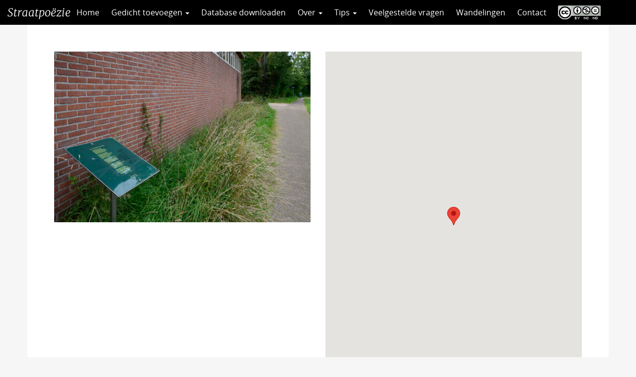

--- FILE ---
content_type: text/css
request_url: https://straatpoezie.nl/wp-content/plugins/uu-shortcodes/css/uu-shortcodes.css
body_size: 211
content:
/* ------------------------------------------------------------------------ *
 * Inline footnotes
 * ------------------------------------------------------------------------ */

.uu-inline-footnote-title {
	font-weight: bold;
}
.icon-inline-footnote {
  display: inline-block;
  margin-left: 0.5em;
  vertical-align: sub;
  width: 1em;
  height: 1em;
  stroke-width: 0;
  stroke: currentColor;
  fill: currentColor;
}
.footnote-visible .icon-inline-footnote {
	transform: rotate(-180deg);
	-webkit-transition: all 0.5s ease-in-out;
	-moz-transition: all 0.5s ease-in-out;
	-ms-transition: all 0.5s ease-in-out;
	-o-transition: all 0.5s ease-in-out;
	transition: all 0.5s ease-in-out;
}
.uu-inline-footnote-title:hover {
	cursor: pointer;
	color: #ff0000;
}
.uu-inline-footnote-content {
	border-left: 5px solid #ff0000;
	display: block;
	padding: 0 10px;
	margin: 1em 0;
}

/* ------------------------------------------------------------------------ *
 * List plugins
 * ------------------------------------------------------------------------ */

.uu-list-plugins {
	list-style-type: none;
}